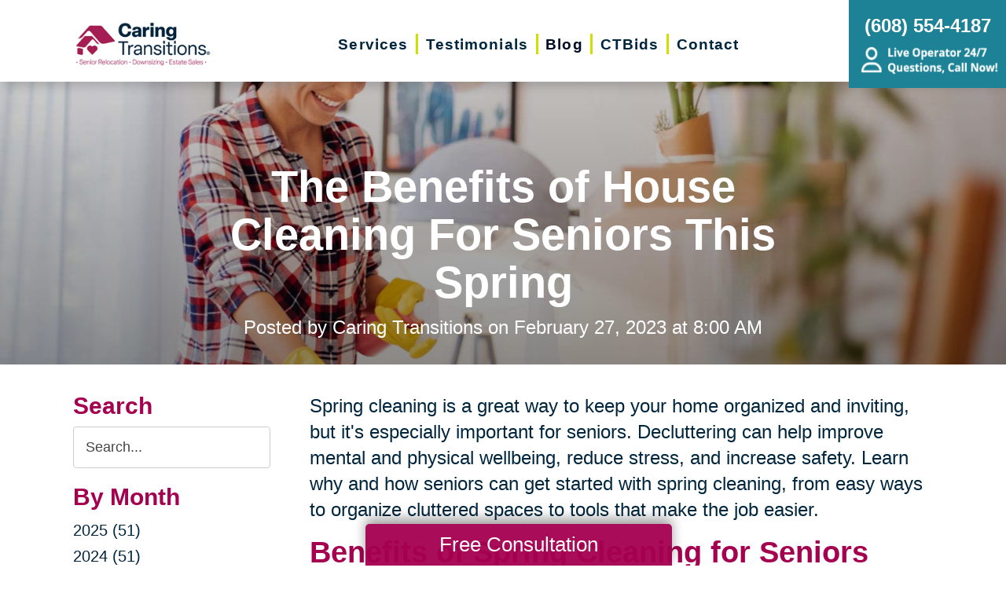

--- FILE ---
content_type: text/html; charset=utf-8
request_url: https://www.caringtransitionsmadison.com/blog/2023/02/27/the-benefits-of-house-cleaning-for-seniors-this-spring
body_size: 12950
content:
<!DOCTYPE html>
<html  lang="en-US">
<head id="Head">
<link rel="dns-prefetch" href="https://fonts.googleapis.com" />
<link rel="dns-prefetch" href="https://www.gstatic.com" />
<link rel="preconnect" href="https://cdn.caringtransitions.com" crossorigin />
<link rel="dns-prefetch" href="https://cdn.caringtransitions.com" />
<meta content="text/html; charset=UTF-8" http-equiv="Content-Type" /><title>
	The Benefits of House Cleaning For Seniors This Spring | Caring Transitions of Madison
</title><meta id="MetaDescription" name="description" content="Spring is almost here, and it&#39;s time to start decluttering and cleaning your home! Learn why this important task should be a priority for seniors, including how reducing clutter can help improve health and wellbeing." /><meta id="MetaKeywords" name="keywords" content="house cleaning for seniors, spring cleaning, how declutter, spring cleaning for seniors, why spring cleaning is important" /><meta id="MetaRobots" name="robots" content="INDEX, FOLLOW" /><link href="/DependencyHandler.axd/ec73b8f921a35c774c937398521f6423/133/css" type="text/css" rel="stylesheet"/><link href="https://cdn.caringtransitions.com/theme/styles/print.min.css" media="print" type="text/css" rel="stylesheet"/><script src="/DependencyHandler.axd/744eca9f87ba3cc19833d67f54c81fa6/133/js" type="text/javascript"></script><link id="Template_9334" rel="stylesheet" type="text/css" href="/DesktopModules/DnnForge - NewsArticles/Templates/Blog/Template.css" /><!-- Begin Favicon -->
<link rel="apple-touch-icon" sizes="180x180" href="https://cdn.caringtransitions.com/images/favicons/apple-touch-icon.png">
<link rel="icon" type="image/png" sizes="32x32" href="https://cdn.caringtransitions.com/images/favicons/favicon-32x32.png">
<link rel="icon" type="image/png" sizes="16x16" href="https://cdn.caringtransitions.com/images/favicons/favicon-16x16.png">
<link rel="manifest" href="/webmanifest.json">
<link rel="mask-icon" href="https://cdn.caringtransitions.com/images/favicons/safari-pinned-tab.svg" color="#9f2141">
<meta name="msapplication-TileColor" content="#9f2141">
<meta name="theme-color" content="#9f2141">
<!-- End Favicon -->
<!-- Begin Franchise Page Header Code --> <meta name="google-site-verification" content="oSWwkCNqwH3OyBR2tyaSW5JpiLwPoMQZG-lu_pUDbNU" />
<meta name="google-site-verification" content="PhJH7_RgkKbsLNbGB9s1_IseYNC0Lx45bamF8fRel9E" /><!-- End Franchise Page Header Code --><link rel="canonical" href="https://www.caringtransitionsmadison.com/blog/2023/02/27/the-benefits-of-house-cleaning-for-seniors-this-spring"/><meta property="og:type" content="article" />
<meta property="og:description" content="Spring cleaning is a great way to keep your home organized and inviting, but it&#39;s especially important for seniors. Decluttering can help improve mental and physical wellbeing, reduce stress, and increase safety. Learn why and how seniors can get..." />


<meta property="og:image" content="https://www.caringtransitions.com/portals/ct/Images/Blog/CT-Blog-20230227-Thumb.jpg" />




<meta property="og:title" content="The Benefits of House Cleaning For Seniors This Spring" />
<meta property="og:site_name" content="Caring Transitions" />
<meta property="article:published_time" content="2023-02-27" />
<meta property="article:section" content="" />

<meta name="twitter:card" content="summary" />
<meta name="twitter:title" content="The Benefits of House Cleaning For Seniors This Spring" />
<meta name="twitter:description" content="Spring cleaning is a great way to keep your home organized and inviting, but it&#39;s especially important for seniors. Decluttering can help improve mental and physical wellbeing, reduce stress, and increase safety. Learn why and how seniors can get..." />


<meta name="twitter:image" content="https://www.caringtransitions.com/portals/ct/Images/Blog/CT-Blog-20230227-Thumb.jpg" />


     
        
			    <script type="text/javascript">
			      var _gaq = _gaq || [];
			      _gaq.push(['_setAccount', 'UA-49384027-36']);
			      _gaq.push(['_trackPageview']);
			      
			 
			      (function() {
				    var ga = document.createElement('script'); ga.type = 'text/javascript'; ga.async = true;
				    ga.src = ('https:' == document.location.protocol ? 'https://' : 'http://') + 'stats.g.doubleclick.net/dc.js';
				    var s = document.getElementsByTagName('script')[0]; s.parentNode.insertBefore(ga, s);
			      })();
			    </script>
        
		  <meta name="viewport" content="width=device-width, initial-scale=1" /></head>
<body id="Body">

    <form method="post" action="/blog/2023/02/27/the-benefits-of-house-cleaning-for-seniors-this-spring" id="Form" enctype="multipart/form-data">
<div class="aspNetHidden">
<input type="hidden" name="__EVENTTARGET" id="__EVENTTARGET" value="" />
<input type="hidden" name="__EVENTARGUMENT" id="__EVENTARGUMENT" value="" />
<input type="hidden" name="__VIEWSTATE" id="__VIEWSTATE" value="hoBCwnjLYFY2s2RXR/FwhwmJ5T2FIu8EFZ7FcVq/f4wTQobVrTJ26jCbgQE43EXxTf0zoyBT6nnnQBn4WrGmIvukeTxKN37rUa1wu3/8uVPiF9wKCJrxFuHFBzJwbj1TskIjPsaDcB9OVXf6OrqICjvp64AS2GsL52bR5I8gSHwOtYJiol0amW/RI6tZ70hp4u87BDkLH0RK01J/fUyUFi1A/pDInkYam8BFfOV+V5Ylh6pvyExk2SONKa4=" />
</div>

<script type="text/javascript">
//<![CDATA[
var theForm = document.forms['Form'];
if (!theForm) {
    theForm = document.Form;
}
function __doPostBack(eventTarget, eventArgument) {
    if (!theForm.onsubmit || (theForm.onsubmit() != false)) {
        theForm.__EVENTTARGET.value = eventTarget;
        theForm.__EVENTARGUMENT.value = eventArgument;
        theForm.submit();
    }
}
//]]>
</script>


<script src="/WebResource.axd?d=pynGkmcFUV2DYJX3zfJa-CIvRG8KKnhFs-1GcmGORlqEnfzvwjP2bNNRT7M1&amp;t=638628063619783110" type="text/javascript"></script>


<script src="/ScriptResource.axd?d=NJmAwtEo3IpcLyxLCyz05ubxWUDV-Rr7wLlNijcyKtYec3tnKtYWgsheKXK61t0l0qm_PwJj3Eez7tWrA0FgPTFHmicY3WsF6wqIyXO24cJZfRs002YL7JE5u4VPMXTCFScVwA2&amp;t=2a9d95e3" type="text/javascript"></script>
<script src="/ScriptResource.axd?d=dwY9oWetJoK5DQweKb4tU-JA1esCiKJgF9ZTEQrg1iK6iG5Skhpx6fQ9f7t8bX7LNA9yWEDSd0H6Uypff4b_04g_NUYXwyRCvfTtB3s0pbUjShmELZjr1aq8e2az5E_73XaGbPXYdrF2kviU0&amp;t=2a9d95e3" type="text/javascript"></script>
<div class="aspNetHidden">

	<input type="hidden" name="__VIEWSTATEGENERATOR" id="__VIEWSTATEGENERATOR" value="CA0B0334" />
	<input type="hidden" name="__VIEWSTATEENCRYPTED" id="__VIEWSTATEENCRYPTED" value="" />
	<input type="hidden" name="__EVENTVALIDATION" id="__EVENTVALIDATION" value="kmKnUXVRX69VijGjcvrT8PQ1xC9S7+VDued3WwyJWIGJBUWGM915exdXkUEz5pfZEEBq4mLIuVY8XdDqUisilnnBcElexZK50h6H9qRXr8O9BbS7RwNg8W0pKUc3RXRRdh+H3aXhvXXfzYjXHyr2ykKUgsX02m3IfSAoL/N6lgDd+8QOfuiKyGoCfe2ygfbq2aRRXS/cXrf0Z4OhA7DC0F491qk=" />
</div><script src="/DependencyHandler.axd/5426b59b0ec801b47276e0c0e2f63284/133/js" type="text/javascript"></script>
<script type="text/javascript">
//<![CDATA[
Sys.WebForms.PageRequestManager._initialize('ScriptManager', 'Form', [], [], [], 90, '');
//]]>
</script>

        
        
        



<!--CDF(Css|/Portals/_default/skins/caringtransitions/owlcarousel/assets/owl.carousel.min.css|DnnFormBottomProvider|100)-->
<!--CDF(Css|/Portals/_default/skins/caringtransitions/common.css|DnnPageHeaderProvider|6)-->
<!--CDF(Css|/Portals/_default/skins/caringtransitions/grid.css|DnnPageHeaderProvider|100)-->
<!--CDF(Css|/Portals/_default/Skins/caringtransitions/social.css|DnnFormBottomProvider|100)-->
<!--CDF(Css|https://cdn.caringtransitions.com/theme/styles/print.min.css|DnnPageHeaderProvider|100)-->

<!--CDF(Javascript|/Portals/_default/skins/caringtransitions/owlcarousel/owl.carousel.min.js|DnnFormBottomProvider|100)-->
<!--CDF(Javascript|/Portals/_default/skins/caringtransitions/js/init.js|DnnFormBottomProvider|100)-->
<!--CDF(Javascript|/Portals/_default/skins/caringtransitions/js/anchors.js|DnnFormBottomProvider|100)-->
<!--CDF(Javascript|/Portals/_default/skins/caringtransitions/js/track.js|DnnFormBottomProvider|100)-->

<a href="#main" class="sr-only skip-link">Skip to content</a>

<div id="wrapper">
	<header id="main-header">
		<div class="inner-padding">
			<div id="logo">
				<a href="/">
					<picture>
						<source media="(max-width: 1200px)" srcset="https://cdn.caringtransitions.com/theme/images/logo-2024-scroll.png" />
						<img id="logo-img" src="https://cdn.caringtransitions.com/theme/images/logo-2024.png" data-src-orig="https://cdn.caringtransitions.com/theme/images/logo-2024.png" data-src-scrolled="https://cdn.caringtransitions.com/theme/images/logo-2024-scroll.png"  alt="Caring Transitions logo" />
					</picture>
				</a>
			</div>
			<div class="right-side">
				<nav id="main-nav">
					<ul class="inner-menu">
  <li class="root mmHasChild services child-1"><a href="https://www.caringtransitionsmadison.com/services"><span>Services</span></a><ul>
      <li class=" mmHasChild child-1"><a href="#" class="disabled"><span>Downsizing &amp; Decluttering</span></a><ul>
          <li class=" child-1"><a href="https://www.caringtransitionsmadison.com/services/downsizing-decluttering/downsizing"><span>Downsizing</span></a></li>
          <li class=" child-2"><a href="https://www.caringtransitionsmadison.com/services/downsizing-decluttering/space-planning"><span>Space Planning</span></a></li>
          <li class=" mmLast child-3"><a href="https://www.caringtransitionsmadison.com/services/downsizing-decluttering/decluttering"><span>Decluttering</span></a></li>
        </ul>
      </li>
      <li class=" mmHasChild child-2"><a href="#" class="disabled"><span>Estate Sales &amp; Online Auctions</span></a><ul>
          <li class=" child-1"><a href="https://www.caringtransitionsmadison.com/services/estate-sales-online-auctions/estate-sales"><span>Estate Sales</span></a></li>
          <li class=" child-2"><a href="https://www.caringtransitionsmadison.com/services/estate-sales-online-auctions/charity-estate-auctions"><span>Charity Estate Auctions</span></a></li>
          <li class=" mmLast child-3"><a href="https://www.caringtransitionsmadison.com/services/estate-sales-online-auctions/online-estate-auctions"><span>Online Estate Auctions</span></a></li>
        </ul>
      </li>
      <li class=" mmHasChild mmLast child-3"><a href="#" class="disabled"><span>Home Clean-Outs</span></a><ul>
          <li class=" mmLast child-1"><a href="https://www.caringtransitionsmadison.com/services/home-clean-outs/estate-cleanout-services"><span>Estate Cleanout Services</span></a></li>
        </ul>
      </li>
    </ul>
  </li>
  <li class="root child-2"><a href="https://www.caringtransitionsmadison.com/testimonials"><span>Testimonials</span></a></li>
  <li class="root mmSelected mmBreadcrumb child-3"><a href="https://www.caringtransitionsmadison.com/blog"><span>Blog</span></a></li>
  <li class="root child-4"><a href="https://www.caringtransitionsmadison.com/shop-ctbids"><span>CTBids</span></a></li>
  <li class="root mmLast child-5"><a href="https://www.caringtransitionsmadison.com/contact"><span>Contact</span></a></li>
  <li class="mobile-only"><a href="/careers">Careers</a></li>
</ul>
				</nav>
			</div>
			<a href="tel:(608) 554-4187" class="contact-btn" onclick="gtag('event','click_header_phone');">
				<strong>(608) 554-4187</strong>
				<img class="not-scrolled" src="https://cdn.caringtransitions.com/theme/images/call-now.png" 
					alt="Live Operator 24/7 - Questions, Call Now!" loading="lazy" />
			</a>
			<div class="mobile-btns">
				<a href="tel:(608) 554-4187" class="mobile-contact-btn" onclick="gtag('event','click_header_phone');">
					<img src="https://cdn.caringtransitions.com/theme/images/icons/phone-cyan.svg" alt="Call Us" />
				</a>
				<a href="#" class="hamburger" aria-label="Menu" id="resp-nav-toggle">
					<span class="line first"></span>
					<span class="line second"></span>
					<span class="line third"></span>
				</a>
			</div>

		</div>
	</header>
	<main id="main">
<div id="blog-hero" class="hero-gradient" style="display: none;">
	<div class="inner-padding">
		<div class="inner">

		</div>
	</div>
</div>

<div class="inner-padding">
	<div class="container-padding">
		<div class="news-two-column">
			<aside class="left-column">
				<div class="news-sidebar">
					<div class="title">Search</div>
					<div id="dnn_SearchPane" class="SearchPane"><div class="DnnModule DnnModule-DnnForge-NewsSearch DnnModule-9337"><a name="9337"></a><div id="dnn_ctr9337_ContentPane" class="nopadding"><!-- Start_Module_9337 --><div id="dnn_ctr9337_ModuleContent" class="DNNModuleContent ModDnnForgeNewsSearchC">
	

<div align="center" id="articleSearchFormSmall" >
    <div id="dnn_ctr9337_NewsSearch_pnlSearch" onkeypress="javascript:return WebForm_FireDefaultButton(event, &#39;dnn_ctr9337_NewsSearch_btnSearch&#39;)">
		
        <label for="dnn_ctr9337_NewsSearch_txtSearch" id="dnn_ctr9337_NewsSearch_lblSearch" class="sr-only">Search Query</label>
        <input name="dnn$ctr9337$NewsSearch$txtSearch" type="text" id="dnn_ctr9337_NewsSearch_txtSearch" class="NormalTextBox" />
        <input type="submit" name="dnn$ctr9337$NewsSearch$btnSearch" value="Search" id="dnn_ctr9337_NewsSearch_btnSearch" />
    
	</div>
</div>


</div><!-- End_Module_9337 --></div>
</div></div>		
				</div>
				<div id="dnn_LeftPane" class="LeftPane"><div class="DnnModule DnnModule-DnnForge-NewsArchives DnnModule-9335"><a name="9335"></a><div id="dnn_ctr9335_ContentPane" class="nopadding"><!-- Start_Module_9335 --><div id="dnn_ctr9335_ModuleContent" class="DNNModuleContent ModDnnForgeNewsArchivesC">
	<div class="news-sidebar">
<div class="title">By Month</div>
<ul><li><a href="https://www.caringtransitionsmadison.com/blog/2025"> 2025 (51)</a></li><li><a href="https://www.caringtransitionsmadison.com/blog/2024"> 2024 (51)</a></li><li><a href="https://www.caringtransitionsmadison.com/blog/2023"> 2023 (48)</a></li><li><a href="https://www.caringtransitionsmadison.com/blog/2022"> 2022 (50)</a></li><li><a href="https://www.caringtransitionsmadison.com/blog/2021"> 2021 (39)</a></li><li><a href="https://www.caringtransitionsmadison.com/blog/2020"> 2020 (29)</a></li><li><a href="https://www.caringtransitionsmadison.com/blog/2019"> 2019 (37)</a></li><li><a href="https://www.caringtransitionsmadison.com/blog/2018"> 2018 (35)</a></li><li><a href="https://www.caringtransitionsmadison.com/blog/2017"> 2017 (19)</a></li><li><a href="https://www.caringtransitionsmadison.com/blog/2016"> 2016 (10)</a></li><li><a href="https://www.caringtransitionsmadison.com/blog/2015"> 2015 (15)</a></li><li><a href="https://www.caringtransitionsmadison.com/blog/2014"> 2014 (11)</a></li><li><a href="https://www.caringtransitionsmadison.com/blog/2013"> 2013 (5)</a></li><li><a href="https://www.caringtransitionsmadison.com/blog/2012"> 2012 (3)</a></li></ul>
</div>



</div><!-- End_Module_9335 --></div>
</div><div class="DnnModule DnnModule-DnnForge-NewsArchives DnnModule-9336"><a name="9336"></a><div id="dnn_ctr9336_ContentPane" class="nopadding"><!-- Start_Module_9336 --><div id="dnn_ctr9336_ModuleContent" class="DNNModuleContent ModDnnForgeNewsArchivesC">
	<div class="news-sidebar categories-archive">
<div class="title">Categories</div>
<ul><li><a href="https://www.caringtransitionsmadison.com/blog/expert-advice">Expert Advice (0)</a></li><li><a href="https://www.caringtransitionsmadison.com/blog/tips-tricks">Tips & Tricks (0)</a></li></ul>
</div>



</div><!-- End_Module_9336 --></div>
</div></div>
			</aside>
			<div class="right-column">
				<div id="dnn_ContentPane" class="ContentPane"><div class="DnnModule DnnModule-DnnForge-NewsArticles DnnModule-9334"><a name="9334"></a><div id="dnn_ctr9334_ContentPane" class="nopadding"><!-- Start_Module_9334 --><div id="dnn_ctr9334_ModuleContent" class="DNNModuleContent ModDnnForgeNewsArticlesC">
	

<div class="NewsArticles">
    <div class="Normal" align="center">
    
    
</div>

<script type="text/javascript">
    $(document).ready(function () {
        if (!$('#tblActionDetail a[title="Delete"]').length) {
            $('#tblActionDetail a[title="Update"]').hide();
        }
        $('#tblActionDetail a[title="Add/Edit Pages"]').hide();
        $('#tblActionDetail span[id$="ucSubmitNews_plStatus_lblLabel"]').parent().parent().parent().parent().hide();
        $('#tblArticle td[id$="ucUploadFiles_trExisting"]').hide();
        $('#tblArticle span[id$="plPageHeadText_lblLabel"]').parent().parent().parent().parent().hide();
        $('#textarea[id$="ucSubmitNews_txtPageHeadText"]').val(''); 

        $('a[title="Publish"], a[title="Update"]').click(function (e) {
            var summaryText = $('iframe[id$="txtExcerptRich_contentIframe"]').contents().find('body').text();
            if (summaryText = '') {
                alert("Summary is required");
                e.preventDefault();
                return false;

            }

            var bodyText = $('iframe[id$="txtDetails_contentIframe"]').contents().find('body').text();
            if (bodyText = '') {
                alert("Body is required");
                e.preventDefault();
                return false;

            }
        });

        $('span[id$="ucUploadImages_lblImagesHelp"]').append(" The first image is what is shown on the listing page.");

        $('#articleSearchFormSmall .NormalTextBox').attr('aria-label', 'Search the blog').attr('title', 'Search the blog').attr('placeholder', 'Search...');
    });
</script>



<article class="blog-article-view" itemscope itemtype="http://schema.org/Article">
    <meta itemprop="isFamilyFriendly" content="true" />
    <meta id="image-meta" itemprop="image" content="" />
    <meta itemprop="thumbnailUrl" content="https://www.caringtransitions.com/DesktopModules/DnnForge - NewsArticles/ImageHandler.ashx?Width=250&Height=250&HomeDirectory=%2fportals%2fct%2f&FileName=Images%2fBlog%2fCT-Blog-20230227-Thumb.jpg&PortalID=93&q=1" />
    <div id="blog-header-inline">
        <h1 itemprop="headline">The Benefits of House Cleaning For Seniors This Spring</h1>
        <div class="publishdate">
            Posted by <span itemprop="author">Caring Transitions</span> on
            <time datetime="2023-02-27" itemprop="datePublished">February 27, 2023 at 8:00 AM</time>
        </div>
    </div>
    <div class="details" itemprop="articleBody">
        <p>Spring cleaning is a great way to keep your home organized and inviting, but it&#39;s especially important for seniors. Decluttering can help improve mental and physical wellbeing, reduce stress, and increase safety. Learn why and how seniors can get started with spring cleaning, from easy ways to organize cluttered spaces to tools that make the job easier.</p>

<h2>Benefits of Spring Cleaning for Seniors</h2>

<p>For seniors, spring cleaning is more than just a way to spruce up the home. Homes full of clutter can be dangerous for elderly people, leading to increased risk of falls and other injuries. Reducing clutter also helps reduce stress and anxiety levels, as it creates an organized living space that&#39;s easier to keep clean and maintain. Spring cleaning can also help seniors feel in control of their environment and stay motivated by having a fresh start in their home.</p>

<h2>Tips for Safe &amp; Efficient Cleaning</h2>

<p>As you begin your spring cleaning routine, it&#39;s important to keep safety top of mind. Focus on tasks that can be completed while sitting or standing in one place, such as washing windows and organizing shelves. If there are heavy objects that need to be moved, make sure you ask for help from family or friends. Wear gloves when cleaning and use cleaning products specifically designed for seniors, which are generally milder and come with easy-to-follow instructions. Finally, take frequent breaks throughout the process so you don&#39;t become overwhelmed.</p>

<h2>Creating a Detailed Plan</h2>

<p>To make your spring cleaning task easier, it&rsquo;s a good idea to create a detailed plan. Start by making a list of everything that needs to be done and then break down the tasks into smaller, manageable steps. For example, instead of &ldquo;cleaning the kitchen&rdquo; as one task, break it down into several tasks like &ldquo;disinfecting countertops&rdquo; or &ldquo;washing dishes&rdquo;. This will help keep you on track and ensure that all areas of your home are properly cleaned and decluttered.</p>

<p>Check out our list of tips for planning your spring cleaning below:</p>

<h3>Declutter and Sort</h3>

<p>Once you have an idea of what needs to be done with your space, it&rsquo;s time to start decluttering and sorting through items to determine what should stay and what should be donated or thrown away. This step is especially important for older adults who may tend to hang on to things longer than necessary.</p>

<h3>Take Inventory of Household Items</h3>

<p>Taking inventory of household items is another good way for seniors to get a clear understanding of what they have and if any new items need to be purchased for the upcoming seasons. Create an itemized list of all household goods such as kitchen utensils, bedding, towels, etc., this helps with decluttering and making sure everything is properly stored away after the spring clean up is complete.</p>

<h3>Deep Clean Hard Surfaces</h3>

<p>Spring cleaning involves getting rid of dirt, dust, and germs that have been built up over time on hard surfaces like countertops and table tops in kitchens and bathrooms. For elderly people who may suffer from respiratory issues or allergies due to bacteria buildup on hard surfaces, it&#39;s important that these areas are tackled during the spring clean-up process. Wipe down surfaces with eco friendly solutions such as vinegar or baking soda then rinse afterwards with warm water.</p>

<h3>Vacuum/Clean Carpets &amp; Upholstery</h3>

<p>Vacuuming carpets and upholstery is also extremely important during spring cleaning as vacuums remove dirt particles that can accumulate over time creating indoor air pollution in home environments as well as laying grounds for other allergens (i..e dust mites). To ensure better air quality vacuum floors at least once every week (more frequent vacuuming may be required if there&#39;s higher foot traffic). Additionally have carpets professionally steam cleaned every 6 months minimum depending on use.</p>

<h3>Stay Organized &amp; Repeat Tasks Where Appropriate</h3>

<p>Staying organized post spring cleaning can save a lot of hassle later down the road &mdash; keep labels on boxes containing seasonal items so that it&#39;s easy enough for someone else do their own tidy around when you&#39;re no longer able too .Repetition /continuity will help maintain orderliness over time so you don&#39;t end up back in same situation again come next spring.</p>

<h2>Dealing with Difficult Memories</h2>

<p>Spring cleaning can also be an emotional task, especially when dealing with sentimental items. When going through your possessions, you might find items that hold memories of the past, both good and bad. It&rsquo;s important to have a plan for dealing with these items in a compassionate way &ndash; it may help to set aside time for reminiscing and sharing stories about them before making a decision about whether to keep or discard them.</p>

<h2>How to Get Help with the Task</h2>

<p>If the task of spring cleaning seems overwhelming, don&rsquo;t hesitate to reach out for help. Having family or friends assist can be a great way to make the process easier and even enjoyable. Professional help is also available from decluttering services who will work with you to help you decide what needs eliminating, where it should go, or how it should be organized.</p>

<p>Spring is the perfect time for seniors to get organized and tackle their house cleaning projects. <a href="/">Caring Transitions of Madison</a> offers helpful tips to help seniors declutter their homes, making transitioning into retirement easier and stress-free. Our compassionate team of professionals are also available to assist with downsizing and estate planning, so you can enjoy your retirement without having to worry about organizing. Make this spring the ideal time for a deep clean and create a fresh start for retirement!</p>

    </div>
    

    <div class="clear"></div>
</article>

<div id="related">
    
</div>

<script>
    window.status = "FullyLoaded";

    $('#blog-hero .inner').html($('#blog-header-inline'));
    $('#blog-hero').show();

    var defaultImage = "/DesktopModules/DnnForge - NewsArticles/Templates/Blog/Images/default-blog-header.jpg";
    var headerImage;
</script>

<script>
    headerImage = { "path": "/portals/ct/Images/Blog/CT-Blog-20230227-Thumb.jpg", "width": "600", "height": "600" };
</script><script>
    headerImage = { "path": "/portals/ct/Images/Blog/CT-Blog-20230227.jpg", "width": "1600", "height": "600" };
</script>

<script>
    if (headerImage) {
        if (parseInt(headerImage.height) > 400 && parseInt(headerImage.width) > 900) {
            $('#blog-hero').css('background-image', "url('" + headerImage.path + "')");
        }
        else {
            $('#blog-hero').css('background-image', "url('" + defaultImage + "')");
        }
        $('#image-meta').attr('content', headerImage);
    }

</script>


<script type="text/javascript">
    
</script>
</div>
</div><!-- End_Module_9334 --></div>
</div></div>
			</div>
		</div>
	</div>
</div>

</main>
</div>

<footer id="main-footer">
	<div class="inner-padding">
		<div class="footer-left">
			<h2>Your Total Solution</h2>
			<div class="row">
				<div class="col span3">
					<ul class="links">
						<li><a href="/services/relocation/senior-relocation">Senior Relocation</a></li>
						<li><a href="/services/relocation/senior-moving-assistance">Senior Moving Assistance</a></li>
						<li><a href="/services/relocation/packing-unpacking">Packing Services</a></li>
						<li><a href="/services/relocation/senior-resettling">Senior Resettling Services</a></li>
					</ul>
				</div>
				<div class="col span3">
					<ul class="links">
						<li><a href="/services/downsizing-decluttering/downsizing">Downsizing Help</a></li>
						<li><a href="/services/downsizing-decluttering/decluttering">Senior Decluttering Services</a></li>
						<li><a href="/services/downsizing-decluttering/space-planning">Space Planning</a></li>
					</ul>
				</div>
				<div class="col span3">
					<ul class="links">
						<li><a href="/services/estate-sales-online-auctions/estate-sales">Estate Sales</a></li>
						<li><a href="/services/estate-sales-online-auctions/online-estate-auctions">Online Estate Auctions</a></li>
						<li><a href="/services/estate-sales-online-auctions/charity-estate-auctions">Charity Estate Auctions</a></li>
					</ul>
				</div>
				<div class="col span3">
					<ul class="links">
						<li><a href="/services/home-clean-outs/estate-cleanout-services">Estate Cleanout Services</a></li>
					</ul>
				</div>
			</div>
		</div>
		<div class="footer-right">
			<div id="footer-social-icons"><a href="https://www.facebook.com/Caring-Transitions-of-Madison-1554271231458138/" class="social-icon bg-neon facebook" target="_blank"  onclick="trackCustomEvent('Social', 'Click', 'Facebook');" aria-label="Facebook (opens in a new window)" title="Facebook"><span aria-hidden="true"></span></a><a href="https://www.instagram.com/caring_transitions_of_madison/" class="social-icon bg-neon instagram" target="_blank"  onclick="trackCustomEvent('Social', 'Click', 'Instagram');" aria-label="Instagram (opens in a new window)" title="Instagram"><span aria-hidden="true"></span></a></div>
</style>
			<a href="tel:(608) 554-4187" class="call" onclick="gtag('event','click_footer_phone');">
				(608) 554-4187
			</a>
		</div>
	</div>
</footer>

<footer id="copyright">
	<div class="inner-padding">
		<div class="row">
			<div class="col span8">
				&copy; 2025 C.T. Franchising Systems, Inc. All rights reserved. Each Office is Independently Owned and Operated.
			</div>
			<div class="col span4">
				<ul class="links">
					<li>
						<a href="/accessibility-statement">Accessibility</a>
					</li>
					<li>
						<a href="/privacy-policy">Privacy Policy</a>
					</li>
				</ul>
			</div>
		</div>
	</div>
</footer>

<input type="hidden" name="dnn$ctl18$hidAccessibilityId" id="dnn_ctl18_hidAccessibilityId" />





<a href="/contact#form" id="fixed-contact-bar">
	Free Consultation
</a>
<a href="/contact#form" id="fixed-contact-bar-mobile">
	<span class="inner-padding">Free Consultation - Tap Here!</span>
</a>

<script>
	$(document).ready(function () {
		if (!window.location.pathname.toLowerCase().startsWith('/contact')) {
            $('#fixed-contact-bar, #fixed-contact-bar-mobile').addClass('show');
		}
	});
</script>
<input type="hidden" name="dnn$ctl21$hidFranchiseUA" id="dnn_ctl21_hidFranchiseUA" value="UA-49384027-36" />
<input type="hidden" name="dnn$ctl21$hidFranchiseGA4" id="dnn_ctl21_hidFranchiseGA4" value="G-0BPHP82Q7Z" />

		<!-- Franchise Analytics - UA -->
		<script type="text/javascript">
			var franchiseUA = $('#dnn_ctl21_hidFranchiseUA').val();
			var _gaq = _gaq || [];			

			if (franchiseUA != "") {
				_gaq.push(['_setAccount', franchiseUA]);
				_gaq.push(['_trackPageview']);
			}

			(function () {
				var ga = document.createElement('script'); ga.type = 'text/javascript'; ga.async = true;
				ga.src = ('https:' == document.location.protocol ? 'https://' : 'http://') + 'stats.g.doubleclick.net/dc.js';
				var s = document.getElementsByTagName('script')[0]; s.parentNode.insertBefore(ga, s);
			})();
		</script>



		<!-- Franchise Analytics - GA4 - Link -->
<script async src="https://www.googletagmanager.com/gtag/js?id=G-0BPHP82Q7Z"></script>


	<!-- Franchise Analytics - GA4 -->
	<script>
		var franchiseGA4 = $('#dnn_ctl21_hidFranchiseGA4').val();

		if (franchiseGA4 != "") {
			window.dataLayer = window.dataLayer || [];
			function gtag() { dataLayer.push(arguments); }
			gtag('js', new Date());
			gtag('config', franchiseGA4);
			gtag('config', 'G-2N5TVCYFZJ'); // All Franchise Sites
			gtag('config', 'G-DHH0XXB412'); // All Sites
		}
	</script>






	<!-- Global Analytics Code -->

	<script>
		try {
			_gaq.push(['b._setAccount', 'UA-29378042-18']);
			_gaq.push(['b._trackPageview']);
		}
		catch (ex) {
			console.log("Exception using Global Analytics", ex);
		}

	</script>



    <!-- Global Franchise Analytics Code -->

    <script>
	    try {
		    _gaq.push(['c._setAccount', 'UA-29378042-19']);
		    _gaq.push(['c._trackPageview']);
	    }
	    catch (ex) {
		    console.log("Exception using Global Analytics", ex);
	    }
    </script>





<!-- These are used on inner pages only -->
<link rel="stylesheet" href="https://cdnjs.cloudflare.com/ajax/libs/lity/2.4.1/lity.min.css" />
<script type="text/javascript" src="https://cdnjs.cloudflare.com/ajax/libs/lity/2.4.1/lity.min.js" async="async"></script>

        <input name="ScrollTop" type="hidden" id="ScrollTop" />
        <input name="__dnnVariable" type="hidden" id="__dnnVariable" autocomplete="off" />
        <script src="/DependencyHandler.axd/764abb08e4cf1110a05ee9f6827f51a0/133/js" type="text/javascript"></script><link href="/DependencyHandler.axd/2b4b19cf79a4c50dd575cda9c07c384e/133/css" type="text/css" rel="stylesheet"/>
    <!-- Franchise info loaded from cache --><!-- Begin Franchise Page Footer Code --> <!-- End Franchise Page Footer Code --><!-- Begin ld+json --> 
<script type="application/ld+json">
{"@context":"http://schema.org",
  "@type":"LocalBusiness",
  "image": "https://cdn.caringtransitions.com/theme/images/logo-large.png",
  "@id":  "https://www.caringtransitionsmadison.com",
  "name": "Caring Transitions of Madison",
  "address":{
    "@type":"PostalAddress",
    "addressLocality":"Fitchburg",
    "addressRegion": "WI",
    "postalCode": "53711",
    "addressCountry": "US"
},
  "geo":{
    "@type": "GeoCoordinates",
    "latitude": 43.0148,
    "longitude": -89.4276
},
  "telephone": "(608) 554-4187",

  "potentialAction":{
    "@type":"QuoteAction",
    "target":{
    "@type":"EntryPoint",
    "urlTemplate":"https://www.caringtransitionsmadison.com/contact",
    "inLanguage":"en-US",
    "actionPlatform":[
      "http://schema.org/DesktopWebPlatform",
      "http://schema.org/IOSPlatform",
      "http://schema.org/AndroidPlatform"
    ]
  },
  "result":{
    "name":"Free Consultation"
  }
 } 
}
</script>
<script type="application/ld+json">
{
"@context":  "http://schema.org",
"@type": "WebSite",
"name": "Caring Transitions of Madison",
"url": "https://www.caringtransitionsmadison.com"
}
</script>
<script type="application/ld+json">
{
  "@context": "http://schema.org",
  "@type": "Organization",
  "name": "Caring Transitions of Madison",
  "url": "https://www.caringtransitionsmadison.com",
  "sameAs": [
    "https://www.facebook.com/Caring-Transitions-of-Madison-1554271231458138/",
    "https://www.instagram.com/caring_transitions_of_madison/"
  ]
}
</script>
<!-- End ld+json --><style>a.btn[href="/estate-salesorg"] { display: inline-block !important; }</style></form>
    <!--CDF(Javascript|/js/dnncore.js|DnnBodyProvider|100)--><!--CDF(Javascript|/js/dnn.modalpopup.js|DnnBodyProvider|50)--><!--CDF(Css|/Resources/Shared/stylesheets/dnndefault/7.0.0/default.css|DnnPageHeaderProvider|5)--><!--CDF(Css|/Portals/_default/skins/caringtransitions/skin.css|DnnPageHeaderProvider|15)--><!--CDF(Css|/Portals/_default/skins/caringtransitions/blog.css|DnnPageHeaderProvider|20)--><!--CDF(Css|/Portals/_default/containers/caringtransitions/container.css|DnnPageHeaderProvider|25)--><!--CDF(Css|/DesktopModules/DnnForge - NewsArticles/module.css|DnnPageHeaderProvider|10)--><!--CDF(Css|/DesktopModules/DnnForge - NewsArticles/module.css|DnnPageHeaderProvider|10)--><!--CDF(Css|/Portals/_default/containers/caringtransitions/container.css|DnnPageHeaderProvider|25)--><!--CDF(Css|/Portals/_default/containers/caringtransitions/container.css|DnnPageHeaderProvider|25)--><!--CDF(Css|/Portals/_default/containers/caringtransitions/container.css|DnnPageHeaderProvider|25)--><!--CDF(Css|/Portals/F226/portal.css|DnnPageHeaderProvider|35)--><!--CDF(Javascript|/Resources/libraries/jQuery-UI/01_13_02/jquery-ui.min.js|DnnPageHeaderProvider|10)--><!--CDF(Javascript|/Resources/libraries/jQuery/03_05_01/jquery.js|DnnPageHeaderProvider|5)-->
    
</body>
</html>
